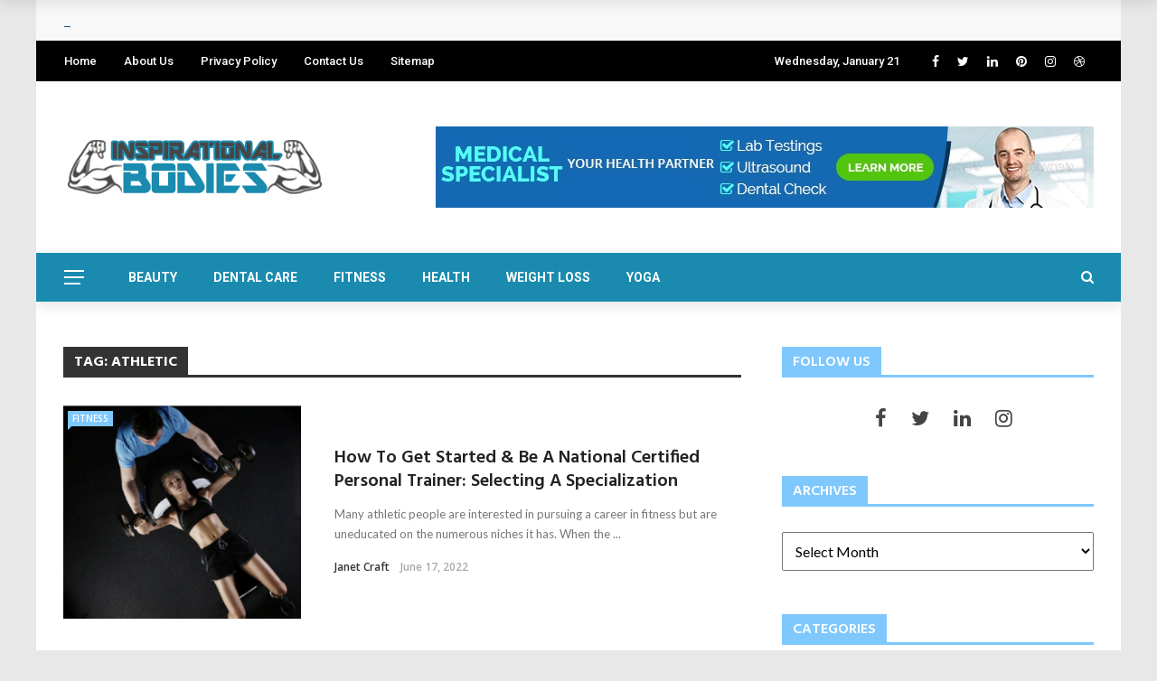

--- FILE ---
content_type: text/html; charset=UTF-8
request_url: https://www.inspirationalbodies.com/tag/athletic/
body_size: 16556
content:
<!DOCTYPE html>
<html lang="en-US">
<head>
	<meta name="google-site-verification" content="ITNygFJhfmvAYPTcBCFmjZd9n-YlmyvHGYO4SWoAW0M" />
	<meta charset="UTF-8" />
    
    <meta name="viewport" content="width=device-width, initial-scale=1"/>
    
    <link rel="profile" href="https://gmpg.org/xfn/11" />

	<script>var ajaxurl = "https://www.inspirationalbodies.com/wp-admin/admin-ajax.php"</script><meta name='robots' content='index, follow, max-image-preview:large, max-snippet:-1, max-video-preview:-1' />
	<style>img:is([sizes="auto" i], [sizes^="auto," i]) { contain-intrinsic-size: 3000px 1500px }</style>
	
	<!-- This site is optimized with the Yoast SEO plugin v26.8 - https://yoast.com/product/yoast-seo-wordpress/ -->
	<title>athletic Archives - Inspirational Bodies</title>
	<link rel="canonical" href="https://www.inspirationalbodies.com/tag/athletic/" />
	<meta property="og:locale" content="en_US" />
	<meta property="og:type" content="article" />
	<meta property="og:title" content="athletic Archives - Inspirational Bodies" />
	<meta property="og:url" content="https://www.inspirationalbodies.com/tag/athletic/" />
	<meta property="og:site_name" content="Inspirational Bodies" />
	<meta name="twitter:card" content="summary_large_image" />
	<script type="application/ld+json" class="yoast-schema-graph">{"@context":"https://schema.org","@graph":[{"@type":"CollectionPage","@id":"https://www.inspirationalbodies.com/tag/athletic/","url":"https://www.inspirationalbodies.com/tag/athletic/","name":"athletic Archives - Inspirational Bodies","isPartOf":{"@id":"/#website"},"primaryImageOfPage":{"@id":"https://www.inspirationalbodies.com/tag/athletic/#primaryimage"},"image":{"@id":"https://www.inspirationalbodies.com/tag/athletic/#primaryimage"},"thumbnailUrl":"https://www.inspirationalbodies.com/wp-content/uploads/2022/06/How-To-Get-Started-Be-A-National-Certified-Personal-Trainer-Selecting-A-Specialization.png","breadcrumb":{"@id":"https://www.inspirationalbodies.com/tag/athletic/#breadcrumb"},"inLanguage":"en-US"},{"@type":"ImageObject","inLanguage":"en-US","@id":"https://www.inspirationalbodies.com/tag/athletic/#primaryimage","url":"https://www.inspirationalbodies.com/wp-content/uploads/2022/06/How-To-Get-Started-Be-A-National-Certified-Personal-Trainer-Selecting-A-Specialization.png","contentUrl":"https://www.inspirationalbodies.com/wp-content/uploads/2022/06/How-To-Get-Started-Be-A-National-Certified-Personal-Trainer-Selecting-A-Specialization.png","width":895,"height":595,"caption":"How To Get Started & Be A National Certified Personal Trainer Selecting A Specialization"},{"@type":"BreadcrumbList","@id":"https://www.inspirationalbodies.com/tag/athletic/#breadcrumb","itemListElement":[{"@type":"ListItem","position":1,"name":"Home","item":"https://www.inspirationalbodies.com/"},{"@type":"ListItem","position":2,"name":"athletic"}]},{"@type":"WebSite","@id":"/#website","url":"/","name":"Inspirational Bodies","description":"Health blog","potentialAction":[{"@type":"SearchAction","target":{"@type":"EntryPoint","urlTemplate":"/?s={search_term_string}"},"query-input":{"@type":"PropertyValueSpecification","valueRequired":true,"valueName":"search_term_string"}}],"inLanguage":"en-US"}]}</script>
	<!-- / Yoast SEO plugin. -->


<link rel='dns-prefetch' href='//fonts.googleapis.com' />
<link rel='preconnect' href='https://fonts.gstatic.com' crossorigin />
<link rel="alternate" type="application/rss+xml" title="Inspirational Bodies &raquo; Feed" href="https://www.inspirationalbodies.com/feed/" />
<link rel="alternate" type="application/rss+xml" title="Inspirational Bodies &raquo; Comments Feed" href="https://www.inspirationalbodies.com/comments/feed/" />
<link rel="alternate" type="application/rss+xml" title="Inspirational Bodies &raquo; athletic Tag Feed" href="https://www.inspirationalbodies.com/tag/athletic/feed/" />
<script type="text/javascript">
/* <![CDATA[ */
window._wpemojiSettings = {"baseUrl":"https:\/\/s.w.org\/images\/core\/emoji\/16.0.1\/72x72\/","ext":".png","svgUrl":"https:\/\/s.w.org\/images\/core\/emoji\/16.0.1\/svg\/","svgExt":".svg","source":{"concatemoji":"https:\/\/www.inspirationalbodies.com\/wp-includes\/js\/wp-emoji-release.min.js?ver=6.8.3"}};
/*! This file is auto-generated */
!function(s,n){var o,i,e;function c(e){try{var t={supportTests:e,timestamp:(new Date).valueOf()};sessionStorage.setItem(o,JSON.stringify(t))}catch(e){}}function p(e,t,n){e.clearRect(0,0,e.canvas.width,e.canvas.height),e.fillText(t,0,0);var t=new Uint32Array(e.getImageData(0,0,e.canvas.width,e.canvas.height).data),a=(e.clearRect(0,0,e.canvas.width,e.canvas.height),e.fillText(n,0,0),new Uint32Array(e.getImageData(0,0,e.canvas.width,e.canvas.height).data));return t.every(function(e,t){return e===a[t]})}function u(e,t){e.clearRect(0,0,e.canvas.width,e.canvas.height),e.fillText(t,0,0);for(var n=e.getImageData(16,16,1,1),a=0;a<n.data.length;a++)if(0!==n.data[a])return!1;return!0}function f(e,t,n,a){switch(t){case"flag":return n(e,"\ud83c\udff3\ufe0f\u200d\u26a7\ufe0f","\ud83c\udff3\ufe0f\u200b\u26a7\ufe0f")?!1:!n(e,"\ud83c\udde8\ud83c\uddf6","\ud83c\udde8\u200b\ud83c\uddf6")&&!n(e,"\ud83c\udff4\udb40\udc67\udb40\udc62\udb40\udc65\udb40\udc6e\udb40\udc67\udb40\udc7f","\ud83c\udff4\u200b\udb40\udc67\u200b\udb40\udc62\u200b\udb40\udc65\u200b\udb40\udc6e\u200b\udb40\udc67\u200b\udb40\udc7f");case"emoji":return!a(e,"\ud83e\udedf")}return!1}function g(e,t,n,a){var r="undefined"!=typeof WorkerGlobalScope&&self instanceof WorkerGlobalScope?new OffscreenCanvas(300,150):s.createElement("canvas"),o=r.getContext("2d",{willReadFrequently:!0}),i=(o.textBaseline="top",o.font="600 32px Arial",{});return e.forEach(function(e){i[e]=t(o,e,n,a)}),i}function t(e){var t=s.createElement("script");t.src=e,t.defer=!0,s.head.appendChild(t)}"undefined"!=typeof Promise&&(o="wpEmojiSettingsSupports",i=["flag","emoji"],n.supports={everything:!0,everythingExceptFlag:!0},e=new Promise(function(e){s.addEventListener("DOMContentLoaded",e,{once:!0})}),new Promise(function(t){var n=function(){try{var e=JSON.parse(sessionStorage.getItem(o));if("object"==typeof e&&"number"==typeof e.timestamp&&(new Date).valueOf()<e.timestamp+604800&&"object"==typeof e.supportTests)return e.supportTests}catch(e){}return null}();if(!n){if("undefined"!=typeof Worker&&"undefined"!=typeof OffscreenCanvas&&"undefined"!=typeof URL&&URL.createObjectURL&&"undefined"!=typeof Blob)try{var e="postMessage("+g.toString()+"("+[JSON.stringify(i),f.toString(),p.toString(),u.toString()].join(",")+"));",a=new Blob([e],{type:"text/javascript"}),r=new Worker(URL.createObjectURL(a),{name:"wpTestEmojiSupports"});return void(r.onmessage=function(e){c(n=e.data),r.terminate(),t(n)})}catch(e){}c(n=g(i,f,p,u))}t(n)}).then(function(e){for(var t in e)n.supports[t]=e[t],n.supports.everything=n.supports.everything&&n.supports[t],"flag"!==t&&(n.supports.everythingExceptFlag=n.supports.everythingExceptFlag&&n.supports[t]);n.supports.everythingExceptFlag=n.supports.everythingExceptFlag&&!n.supports.flag,n.DOMReady=!1,n.readyCallback=function(){n.DOMReady=!0}}).then(function(){return e}).then(function(){var e;n.supports.everything||(n.readyCallback(),(e=n.source||{}).concatemoji?t(e.concatemoji):e.wpemoji&&e.twemoji&&(t(e.twemoji),t(e.wpemoji)))}))}((window,document),window._wpemojiSettings);
/* ]]> */
</script>

<style id='wp-emoji-styles-inline-css' type='text/css'>

	img.wp-smiley, img.emoji {
		display: inline !important;
		border: none !important;
		box-shadow: none !important;
		height: 1em !important;
		width: 1em !important;
		margin: 0 0.07em !important;
		vertical-align: -0.1em !important;
		background: none !important;
		padding: 0 !important;
	}
</style>
<link rel='stylesheet' id='wp-block-library-css' href='https://www.inspirationalbodies.com/wp-includes/css/dist/block-library/style.min.css?ver=6.8.3' type='text/css' media='all' />
<style id='classic-theme-styles-inline-css' type='text/css'>
/*! This file is auto-generated */
.wp-block-button__link{color:#fff;background-color:#32373c;border-radius:9999px;box-shadow:none;text-decoration:none;padding:calc(.667em + 2px) calc(1.333em + 2px);font-size:1.125em}.wp-block-file__button{background:#32373c;color:#fff;text-decoration:none}
</style>
<style id='global-styles-inline-css' type='text/css'>
:root{--wp--preset--aspect-ratio--square: 1;--wp--preset--aspect-ratio--4-3: 4/3;--wp--preset--aspect-ratio--3-4: 3/4;--wp--preset--aspect-ratio--3-2: 3/2;--wp--preset--aspect-ratio--2-3: 2/3;--wp--preset--aspect-ratio--16-9: 16/9;--wp--preset--aspect-ratio--9-16: 9/16;--wp--preset--color--black: #000000;--wp--preset--color--cyan-bluish-gray: #abb8c3;--wp--preset--color--white: #ffffff;--wp--preset--color--pale-pink: #f78da7;--wp--preset--color--vivid-red: #cf2e2e;--wp--preset--color--luminous-vivid-orange: #ff6900;--wp--preset--color--luminous-vivid-amber: #fcb900;--wp--preset--color--light-green-cyan: #7bdcb5;--wp--preset--color--vivid-green-cyan: #00d084;--wp--preset--color--pale-cyan-blue: #8ed1fc;--wp--preset--color--vivid-cyan-blue: #0693e3;--wp--preset--color--vivid-purple: #9b51e0;--wp--preset--gradient--vivid-cyan-blue-to-vivid-purple: linear-gradient(135deg,rgba(6,147,227,1) 0%,rgb(155,81,224) 100%);--wp--preset--gradient--light-green-cyan-to-vivid-green-cyan: linear-gradient(135deg,rgb(122,220,180) 0%,rgb(0,208,130) 100%);--wp--preset--gradient--luminous-vivid-amber-to-luminous-vivid-orange: linear-gradient(135deg,rgba(252,185,0,1) 0%,rgba(255,105,0,1) 100%);--wp--preset--gradient--luminous-vivid-orange-to-vivid-red: linear-gradient(135deg,rgba(255,105,0,1) 0%,rgb(207,46,46) 100%);--wp--preset--gradient--very-light-gray-to-cyan-bluish-gray: linear-gradient(135deg,rgb(238,238,238) 0%,rgb(169,184,195) 100%);--wp--preset--gradient--cool-to-warm-spectrum: linear-gradient(135deg,rgb(74,234,220) 0%,rgb(151,120,209) 20%,rgb(207,42,186) 40%,rgb(238,44,130) 60%,rgb(251,105,98) 80%,rgb(254,248,76) 100%);--wp--preset--gradient--blush-light-purple: linear-gradient(135deg,rgb(255,206,236) 0%,rgb(152,150,240) 100%);--wp--preset--gradient--blush-bordeaux: linear-gradient(135deg,rgb(254,205,165) 0%,rgb(254,45,45) 50%,rgb(107,0,62) 100%);--wp--preset--gradient--luminous-dusk: linear-gradient(135deg,rgb(255,203,112) 0%,rgb(199,81,192) 50%,rgb(65,88,208) 100%);--wp--preset--gradient--pale-ocean: linear-gradient(135deg,rgb(255,245,203) 0%,rgb(182,227,212) 50%,rgb(51,167,181) 100%);--wp--preset--gradient--electric-grass: linear-gradient(135deg,rgb(202,248,128) 0%,rgb(113,206,126) 100%);--wp--preset--gradient--midnight: linear-gradient(135deg,rgb(2,3,129) 0%,rgb(40,116,252) 100%);--wp--preset--font-size--small: 13px;--wp--preset--font-size--medium: 20px;--wp--preset--font-size--large: 36px;--wp--preset--font-size--x-large: 42px;--wp--preset--spacing--20: 0.44rem;--wp--preset--spacing--30: 0.67rem;--wp--preset--spacing--40: 1rem;--wp--preset--spacing--50: 1.5rem;--wp--preset--spacing--60: 2.25rem;--wp--preset--spacing--70: 3.38rem;--wp--preset--spacing--80: 5.06rem;--wp--preset--shadow--natural: 6px 6px 9px rgba(0, 0, 0, 0.2);--wp--preset--shadow--deep: 12px 12px 50px rgba(0, 0, 0, 0.4);--wp--preset--shadow--sharp: 6px 6px 0px rgba(0, 0, 0, 0.2);--wp--preset--shadow--outlined: 6px 6px 0px -3px rgba(255, 255, 255, 1), 6px 6px rgba(0, 0, 0, 1);--wp--preset--shadow--crisp: 6px 6px 0px rgba(0, 0, 0, 1);}:where(.is-layout-flex){gap: 0.5em;}:where(.is-layout-grid){gap: 0.5em;}body .is-layout-flex{display: flex;}.is-layout-flex{flex-wrap: wrap;align-items: center;}.is-layout-flex > :is(*, div){margin: 0;}body .is-layout-grid{display: grid;}.is-layout-grid > :is(*, div){margin: 0;}:where(.wp-block-columns.is-layout-flex){gap: 2em;}:where(.wp-block-columns.is-layout-grid){gap: 2em;}:where(.wp-block-post-template.is-layout-flex){gap: 1.25em;}:where(.wp-block-post-template.is-layout-grid){gap: 1.25em;}.has-black-color{color: var(--wp--preset--color--black) !important;}.has-cyan-bluish-gray-color{color: var(--wp--preset--color--cyan-bluish-gray) !important;}.has-white-color{color: var(--wp--preset--color--white) !important;}.has-pale-pink-color{color: var(--wp--preset--color--pale-pink) !important;}.has-vivid-red-color{color: var(--wp--preset--color--vivid-red) !important;}.has-luminous-vivid-orange-color{color: var(--wp--preset--color--luminous-vivid-orange) !important;}.has-luminous-vivid-amber-color{color: var(--wp--preset--color--luminous-vivid-amber) !important;}.has-light-green-cyan-color{color: var(--wp--preset--color--light-green-cyan) !important;}.has-vivid-green-cyan-color{color: var(--wp--preset--color--vivid-green-cyan) !important;}.has-pale-cyan-blue-color{color: var(--wp--preset--color--pale-cyan-blue) !important;}.has-vivid-cyan-blue-color{color: var(--wp--preset--color--vivid-cyan-blue) !important;}.has-vivid-purple-color{color: var(--wp--preset--color--vivid-purple) !important;}.has-black-background-color{background-color: var(--wp--preset--color--black) !important;}.has-cyan-bluish-gray-background-color{background-color: var(--wp--preset--color--cyan-bluish-gray) !important;}.has-white-background-color{background-color: var(--wp--preset--color--white) !important;}.has-pale-pink-background-color{background-color: var(--wp--preset--color--pale-pink) !important;}.has-vivid-red-background-color{background-color: var(--wp--preset--color--vivid-red) !important;}.has-luminous-vivid-orange-background-color{background-color: var(--wp--preset--color--luminous-vivid-orange) !important;}.has-luminous-vivid-amber-background-color{background-color: var(--wp--preset--color--luminous-vivid-amber) !important;}.has-light-green-cyan-background-color{background-color: var(--wp--preset--color--light-green-cyan) !important;}.has-vivid-green-cyan-background-color{background-color: var(--wp--preset--color--vivid-green-cyan) !important;}.has-pale-cyan-blue-background-color{background-color: var(--wp--preset--color--pale-cyan-blue) !important;}.has-vivid-cyan-blue-background-color{background-color: var(--wp--preset--color--vivid-cyan-blue) !important;}.has-vivid-purple-background-color{background-color: var(--wp--preset--color--vivid-purple) !important;}.has-black-border-color{border-color: var(--wp--preset--color--black) !important;}.has-cyan-bluish-gray-border-color{border-color: var(--wp--preset--color--cyan-bluish-gray) !important;}.has-white-border-color{border-color: var(--wp--preset--color--white) !important;}.has-pale-pink-border-color{border-color: var(--wp--preset--color--pale-pink) !important;}.has-vivid-red-border-color{border-color: var(--wp--preset--color--vivid-red) !important;}.has-luminous-vivid-orange-border-color{border-color: var(--wp--preset--color--luminous-vivid-orange) !important;}.has-luminous-vivid-amber-border-color{border-color: var(--wp--preset--color--luminous-vivid-amber) !important;}.has-light-green-cyan-border-color{border-color: var(--wp--preset--color--light-green-cyan) !important;}.has-vivid-green-cyan-border-color{border-color: var(--wp--preset--color--vivid-green-cyan) !important;}.has-pale-cyan-blue-border-color{border-color: var(--wp--preset--color--pale-cyan-blue) !important;}.has-vivid-cyan-blue-border-color{border-color: var(--wp--preset--color--vivid-cyan-blue) !important;}.has-vivid-purple-border-color{border-color: var(--wp--preset--color--vivid-purple) !important;}.has-vivid-cyan-blue-to-vivid-purple-gradient-background{background: var(--wp--preset--gradient--vivid-cyan-blue-to-vivid-purple) !important;}.has-light-green-cyan-to-vivid-green-cyan-gradient-background{background: var(--wp--preset--gradient--light-green-cyan-to-vivid-green-cyan) !important;}.has-luminous-vivid-amber-to-luminous-vivid-orange-gradient-background{background: var(--wp--preset--gradient--luminous-vivid-amber-to-luminous-vivid-orange) !important;}.has-luminous-vivid-orange-to-vivid-red-gradient-background{background: var(--wp--preset--gradient--luminous-vivid-orange-to-vivid-red) !important;}.has-very-light-gray-to-cyan-bluish-gray-gradient-background{background: var(--wp--preset--gradient--very-light-gray-to-cyan-bluish-gray) !important;}.has-cool-to-warm-spectrum-gradient-background{background: var(--wp--preset--gradient--cool-to-warm-spectrum) !important;}.has-blush-light-purple-gradient-background{background: var(--wp--preset--gradient--blush-light-purple) !important;}.has-blush-bordeaux-gradient-background{background: var(--wp--preset--gradient--blush-bordeaux) !important;}.has-luminous-dusk-gradient-background{background: var(--wp--preset--gradient--luminous-dusk) !important;}.has-pale-ocean-gradient-background{background: var(--wp--preset--gradient--pale-ocean) !important;}.has-electric-grass-gradient-background{background: var(--wp--preset--gradient--electric-grass) !important;}.has-midnight-gradient-background{background: var(--wp--preset--gradient--midnight) !important;}.has-small-font-size{font-size: var(--wp--preset--font-size--small) !important;}.has-medium-font-size{font-size: var(--wp--preset--font-size--medium) !important;}.has-large-font-size{font-size: var(--wp--preset--font-size--large) !important;}.has-x-large-font-size{font-size: var(--wp--preset--font-size--x-large) !important;}
:where(.wp-block-post-template.is-layout-flex){gap: 1.25em;}:where(.wp-block-post-template.is-layout-grid){gap: 1.25em;}
:where(.wp-block-columns.is-layout-flex){gap: 2em;}:where(.wp-block-columns.is-layout-grid){gap: 2em;}
:root :where(.wp-block-pullquote){font-size: 1.5em;line-height: 1.6;}
</style>
<link rel='stylesheet' id='contact-form-7-css' href='https://www.inspirationalbodies.com/wp-content/plugins/contact-form-7/includes/css/styles.css?ver=6.1.4' type='text/css' media='all' />
<link rel='stylesheet' id='bkswcss-css' href='https://www.inspirationalbodies.com/wp-content/plugins/rubik-shortcode/css/shortcode.css?ver=6.8.3' type='text/css' media='all' />
<link rel='stylesheet' id='bootstrap-css' href='https://www.inspirationalbodies.com/wp-content/themes/rubik/framework/bootstrap/css/bootstrap.css?ver=6.8.3' type='text/css' media='all' />
<link rel='stylesheet' id='fa-css' href='https://www.inspirationalbodies.com/wp-content/themes/rubik/css/fonts/awesome-fonts/css/font-awesome.min.css?ver=6.8.3' type='text/css' media='all' />
<link rel='stylesheet' id='rubik-external-css' href='https://www.inspirationalbodies.com/wp-content/themes/rubik/css/external.css?ver=6.8.3' type='text/css' media='all' />
<link rel='stylesheet' id='rubik-style-css' href='https://www.inspirationalbodies.com/wp-content/themes/rubik/css/bkstyle.css?ver=6.8.3' type='text/css' media='all' />
<style id='rubik-style-inline-css' type='text/css'>
.bk-breadcrumbs-wrap{display: none;}::selection {color: #FFF; background: #7FC8FD;}::-webkit-selection {color: #FFF; background: #7FC8FD;}.content_out.small-post h4:hover,
            .bk-sub-posts .post-title a:hover,
            .bk-blog-content .meta-wrap .post-category, 
             .breadcrumbs .fa-home, .module-feature2 .meta-wrap .post-category, .module-tech-grid ul li .meta > div.post-category a, .module-pyramid-grid ul li .meta > div.post-category a,
             
             p > a, p > a:hover, .single-page .article-content a:hover, .single-page .article-content a:visited, .content_out.small-post .meta .post-category, .bk-sub-menu li > a:hover,
            #top-menu>ul>li > .sub-menu a:hover, .bk-dropdown-menu li > a:hover, .widget-twitter .fa-twitter,
            .widget-twitter ul.slides li .twitter-message a, .content_in .meta > div.post-category a,
            .row-type .meta-wrap .post-category, .article-content li a, .article-content p a,
            .s-post-header .meta > .post-category, .breadcrumbs .location,
            .s-post-nav .nav-title span, .error-number h4, .redirect-home, .module-breaking-carousel .flex-direction-nav .flex-next, .module-breaking-carousel:hover .flex-direction-nav .flex-prev,
            .bk-author-box .author-info .author-title:hover, .bk-author-box .author-info .bk-author-page-contact a:hover, .module-feature2 .meta .post-category, 
            .bk-blog-content .meta .post-category, .bk-forum-title:hover,
            .content_out .post-c-wrap .readmore a:hover, .module-blog ul li .readmore a:hover, .widget_latest_replies .details h4:hover,
            #pagination .page-numbers, .post-page-links a, .single-page .icon-play, #wp-calendar tbody td a, #wp-calendar tfoot #prev,
            .widget_comment .post-title:hover,
            .widget_latest_replies .details .comment-author, .widget_recent_topics .details .comment-author a,
             a.bk_u_login:hover, a.bk_u_logout:hover, .bk-back-login:hover, 
            .main-nav.bk-menu-light .bk-sub-menu li > a:hover, .main-nav.bk-menu-light .bk-sub-posts .post-title a:hover,
            .row-type h4:hover, .widget-social ul li a:hover, .module-large-blog .post-c-wrap h4:hover,
            .module-feature2 .content_out h4:hover, .module-classic-blog .bk-blog-content h4:hover, .content_out .meta > div.post-author a:hover,
            .s-post-header .meta > div.post-author a:hover, .s-post-header .post-category a, .module-title .bk-tabs.active a,
            .bk-tabs-dropdown:hover .bk-tabs-more, .header-5 .main-menu > ul > li.current-menu-item > a, .header-5 .main-menu > ul > li.current-menu-item > a:hover,
            .header-2 .main-menu > ul > li.current-menu-item > a, .header-2 .main-menu > ul > li.current-menu-item > a:hover,
            .nav-btn h3:hover, .title > a:hover, .module-grid-7 .grid7-col:first-child:hover .title,
            .widget a:hover, .ticker-content a:hover, .heading-related-posts h4:hover, .s-template-14 .heading-related-posts h4:hover,
            .s-template-16 .heading-related-posts h4:hover
            {color: #7FC8FD;}#top-menu>ul>li > .sub-menu, .bk-dropdown-menu, .s-post-nav .nav-title span,
            .s-post-nav .nav-title span, .bk-mega-menu, .bk-mega-column-menu, .search-loadding, #comment-submit:hover, .s-tags a:hover, input[type='submit']:hover,
            .ticker-controls li.jnt-prev:hover:before, .ticker-controls li.jnt-next:hover:after,
            #pagination .page-numbers, .post-page-links a, .post-page-links > span, .widget-twitter .flex-direction-nav li a:hover, .menu-location-title,
            .button:hover, .bk-lwa:hover > .bk-account-info, .bk-back-login:hover,
            .page-nav .current, .widget_tag_cloud .tagcloud a:hover
            {border-color: #7FC8FD;}.sidebar_header_24 .sidebar-wrap .widget-title
            {border-color: #333333;}.sidebar_header_25 .sidebar-wrap .widget-title h3:after, .module_header_11 .module-title h2:after
            {border-left-color: #7fc8fd;}.footer_header_15 .footer .widget-title h3:after
            {border-left-color: #333;}.module_header_13 .module-title h2:before
            {border-color: #7FC8FD transparent transparent transparent;}.bk-preload-wrapper:after {border-top-color: #7FC8FD; border-bottom-color: #7FC8FD;}.s-tags a:hover, .s-post-nav .icon, #comment-submit:hover, .flex-direction-nav li a,
            .widget-twitter .flex-direction-nav li a:hover,.button:hover, .widget_most_commented .comments,
            .footer .widget-title h3, .post-c-wrap .readmore a:hover, .ticker-title span, .ticker-controls li.jnt-prev:hover:before, 
            .ticker-controls li.jnt-next:hover:after,
            .widget_tag_cloud .tagcloud a:hover, .footer .widget_tag_cloud .tagcloud a:hover, input[type='submit']:hover,
            
            .thumb, .module-fw-slider .flex-control-nav li a.flex-active, .module-breaking-carousel .content_out.small-post .meta:after,
            .footer .cm-flex .flex-control-paging li a.flex-active, .header-1 .main-nav .menu > li.current-menu-item, 
            .header-3 .main-nav .menu > li.current-menu-item,
            .module-feature2 .flex-direction-nav li a, 
            .bk-review-box .bk-overlay span, .bk-score-box, .share-total, #pagination .page-numbers.current, .post-page-links > span,
            .widget_display_stats dd strong, .widget_display_search .search-icon, .searchform-wrap .search-icon,
            #back-top, .module-square-grid .content_in_wrapper, .bk_tabs .ui-tabs-nav li.ui-tabs-active, #bk-gallery-carousel .bk-gallery-item:before,
            .page-nav .current, .bk-page-header.header-1 .main-menu > ul > li:hover > a:after, .bk-page-header.header-2 .main-menu > ul > li:hover > a:after,
            .module_header_13 .module-title h2, .bk-page-header.header-3 .main-menu > ul > li:hover > a:after, .loadmore span.ajaxtext,
            .heading-related-posts h4:hover:before, .s-template-14 .heading-related-posts h4:hover:before, .s-template-16 .heading-related-posts h4:hover:before
            {background-color: #7FC8FD;}.content_out .review-score, ::-webkit-scrollbar-thumb
            {background-color: rgba(127,200,253,0.9)}.footer .cm-flex .flex-control-paging li a
            {background-color: rgba(127,200,253,0.3)}.widget_most_commented .comments:after 
            {border-right-color: #7FC8FD;}.post-category a:after 
            {border-left-color: #7FC8FD;}body { background-position: left; background-repeat: repeat; background-attachment: fixed;}.header-inner {margin-top: 50px;}.header-inner {margin-bottom: 50px;}.footer {padding-top: 50px;}.footer .footer-lower {margin-top: 50px;}.sidebar-wrap .widget-title h3:before{border-color: #7FC8FD transparent transparent transparent;}.footer .widget-title h3:before{border-color: #333333 transparent transparent transparent;}.bkmodule-dark .content_in .bk-thumb-wrap {background-color: #000 !important;}.post-category a{
            background-color: #7FC8FD; 
            color:  #fff !important;
            padding: 1px 5px 2px 5px;
        }
</style>
<link rel='stylesheet' id='rubik-1200-css' href='https://www.inspirationalbodies.com/wp-content/themes/rubik/css/css_w/css_1200.css?ver=6.8.3' type='text/css' media='all' />
<link rel='stylesheet' id='rubik-responsive-css' href='https://www.inspirationalbodies.com/wp-content/themes/rubik/css/responsive.css?ver=6.8.3' type='text/css' media='all' />
<link rel="preload" as="style" href="https://fonts.googleapis.com/css?family=Roboto:100,300,400,500,700,900,100italic,300italic,400italic,500italic,700italic,900italic%7COpen%20Sans:300,400,500,600,700,800,300italic,400italic,500italic,600italic,700italic,800italic%7CHind:300,400,500,600,700%7CLato:100,300,400,700,900,100italic,300italic,400italic,700italic,900italic&#038;display=swap&#038;ver=1768221598" /><link rel="stylesheet" href="https://fonts.googleapis.com/css?family=Roboto:100,300,400,500,700,900,100italic,300italic,400italic,500italic,700italic,900italic%7COpen%20Sans:300,400,500,600,700,800,300italic,400italic,500italic,600italic,700italic,800italic%7CHind:300,400,500,600,700%7CLato:100,300,400,700,900,100italic,300italic,400italic,700italic,900italic&#038;display=swap&#038;ver=1768221598" media="print" onload="this.media='all'"><noscript><link rel="stylesheet" href="https://fonts.googleapis.com/css?family=Roboto:100,300,400,500,700,900,100italic,300italic,400italic,500italic,700italic,900italic%7COpen%20Sans:300,400,500,600,700,800,300italic,400italic,500italic,600italic,700italic,800italic%7CHind:300,400,500,600,700%7CLato:100,300,400,700,900,100italic,300italic,400italic,700italic,900italic&#038;display=swap&#038;ver=1768221598" /></noscript><script type="text/javascript" src="https://www.inspirationalbodies.com/wp-includes/js/jquery/jquery.min.js?ver=3.7.1" id="jquery-core-js"></script>
<script type="text/javascript" src="https://www.inspirationalbodies.com/wp-includes/js/jquery/jquery-migrate.min.js?ver=3.4.1" id="jquery-migrate-js"></script>
<link rel="https://api.w.org/" href="https://www.inspirationalbodies.com/wp-json/" /><link rel="alternate" title="JSON" type="application/json" href="https://www.inspirationalbodies.com/wp-json/wp/v2/tags/848" /><link rel="EditURI" type="application/rsd+xml" title="RSD" href="https://www.inspirationalbodies.com/xmlrpc.php?rsd" />
<meta name="generator" content="WordPress 6.8.3" />
<meta name="generator" content="Redux 4.5.10" /><link rel="icon" href="https://www.inspirationalbodies.com/wp-content/uploads/2019/09/cropped-Inspirationalbodiesfavicon-32x32.png" sizes="32x32" />
<link rel="icon" href="https://www.inspirationalbodies.com/wp-content/uploads/2019/09/cropped-Inspirationalbodiesfavicon-192x192.png" sizes="192x192" />
<link rel="apple-touch-icon" href="https://www.inspirationalbodies.com/wp-content/uploads/2019/09/cropped-Inspirationalbodiesfavicon-180x180.png" />
<meta name="msapplication-TileImage" content="https://www.inspirationalbodies.com/wp-content/uploads/2019/09/cropped-Inspirationalbodiesfavicon-270x270.png" />
<style id="rubik_option-dynamic-css" title="dynamic-css" class="redux-options-output">body{background-color:#e8e8e8;}.header-wrap{background-color:#fff;}.top-bar, .top-bar .rubik-ajax-search-bg{background-color:#000;}#top-menu>ul>li>a, .rubik_data_time, .bk-page-header .top-bar .ajax-form-search i{color:#FFFFFF;}.main-nav .rubik-ajax-search-bg, .header-12 .main-nav{background-color:#1a8baf;}.main-nav .main-menu > ul > li > a, .ajax-form-search i, .ajax-form input, .header-3 .header-wrap .logo{color:#FFFFFF;}.main-nav .main-menu > ul > li:hover > a, .main-nav .main-menu>ul>li.current-menu-item>a{color:#FFFFFF;}#main-canvas-menu .rubik-canvas-background-img{background-repeat:no-repeat;background-position:center bottom;background-image:url('http://bk-ninja.com/rubik-health/wp-content/uploads/2018/06/p-2.jpg');background-size:cover;}#main-canvas-menu .rubik-canvas-menu li a, #main-canvas-menu .expand{font-family:Roboto;text-transform:uppercase;font-weight:500;color:#ffffff;font-size:14px;}.canvas-nav-btn, .header-12 .header-social .social-icon a{color:#FFFFFF;}.canvas-nav-btn:hover{color:#FFFFFF;}.footer{background-repeat:no-repeat;background-attachment:fixed;background-position:center bottom;background-image:url('http://bk-ninja.com/rubik-health/wp-content/uploads/2018/06/p-2.jpg');background-size:cover;}.footer:before{background-color:#000;}#footer-menu{font-family:"Open Sans";text-align:center;text-transform:uppercase;font-weight:600;color:#ffffff;font-size:14px;}.footer-social ul li{color:#ffffff;font-size:16px;}.footer-social ul li:hover{background-color:#7fc8fd;}.footer .footer-lower{background-color:#000;}.footer-lower-left .bk-copyright, .footer-lower-right #footer-menu-lower, .footer-lower-right ul li.social-icon{font-family:Hind;text-transform:capitalize;font-weight:500;color:#ffffff;font-size:13px;}body{font-size:16px;}#top-menu>ul>li, #top-menu>ul>li .sub-menu li, .rubik_data_time{font-family:Roboto;font-weight:500;font-style:normal;}.main-nav .main-menu .menu > li, .main-nav .main-menu .menu > li > a, .mega-title h3, .header .logo.logo-text h1,
                            .comment-box .comment-author-name, .today-date{font-family:Roboto;text-transform:uppercase;font-weight:700;font-style:normal;}.main-nav .main-menu .menu > li > a, .bk-sub-menu>li>a, .bk-sub-sub-menu>li>a{font-size:14px;}.meta, .post-category, .widget_comment .cm-header div, .module-feature2 .post-author, .comment-box .comment-time, .share-box ul li .share-item__value,.share-box .bk-share .share-item__valuem, .share-total, .loadmore span.ajaxtext,
                            .post-c-wrap .readmore a, .breadcrumbs, .s-post-nav .nav-title span, .product_meta .post-tags-title,
                            .button, .bk-search-content .nothing-respond{font-family:"Open Sans";font-weight:600;font-style:normal;}h1, h2, h3, h4, h5, .ticker-title, .bk-copyright, .rubik-widget-categories li,
                            .widget-social-counter .counter, .widget-social-counter ul li .data .subscribe, .related-box .related-box-tabs a,
                            .bk_tabs  .ui-tabs-nav li, .bk-tabs-more, .bkteamsc .team-member .member-name, .buttonsc, .bk-forum-title, .bk-sub-posts .post-title, 
                            .module-title .bk-tabs, .widget_recent_entries > ul li, .widget_archive > ul li, .widget_categories > ul li, .widget_meta > ul li, .widget_pages > ul li, .widget_recent_comments > ul li, .widget_nav_menu > div > ul li,
                            .bk-module-pagination .pagination-btn, .bk-widget-pagination .widget-pagination-btn, .bk-related-pagination .related-pagination-btn, .bk-megamenu-pagination .megamenu-pagination-btn {font-family:Hind;font-weight:600;font-style:normal;}body, textarea, input, p, 
                            .entry-excerpt, .comment-text, .comment-author, .article-content,
                            .comments-area, .tag-list, .bk-mega-menu .bk-sub-posts .feature-post .menu-post-item .post-date, .comments-area small{font-family:Lato;font-weight:400;font-style:normal;}blockquote{font-family:"Open Sans";text-transform:inherit;line-height:35px;font-weight:700;font-style:italic;color:#fff;font-size:22px;}blockquote{background-color:#4DB2EC;}.error-404-page-posts-wrap .module-square-grid .content_in .post-c-wrap .title{text-transform:inherit;font-weight:700;font-style:normal;font-size:16px;}.s-post-header h1{text-transform:inherit;font-size:32px;}.single-page .main .article-content{font-family:"Open Sans";text-transform:inherit;line-height:27px;font-weight:400;font-style:normal;color:#111;font-size:16px;}.single-page .article-content p, .single-page blockquote{margin-bottom:25px;}.s-static-post-nav .nav-title h3, .s-post-nav .nav-title h3{text-transform:inherit;font-size:17px;}.related-box .post-c-wrap h4{text-transform:inherit;font-size:16px;}.module-title, .page-title-wrapper{margin-bottom:30px;}.module-title h2, .page-title h2{font-weight:700;font-size:16px;}.sidebar-wrap .widget-title{margin-bottom:28px;}.sidebar_header_5 .sidebar-wrap .widget-title h3, .sidebar_header_5 .sidebar-wrap .widget-title:before,
                                               .sidebar_header_6 .sidebar-wrap .widget-title h3, .sidebar_header_6 .sidebar-wrap .widget-title:before,
                                               .sidebar_header_7 .sidebar-wrap .widget-title h3, .sidebar_header_7 .sidebar-wrap .widget-title:before,
                                               .sidebar_header_8 .sidebar-wrap .widget-title h3, .sidebar_header_8 .sidebar-wrap .widget-title:before,
                                               .sidebar_header_9 .sidebar-wrap .widget-title:before,
                                               .sidebar_header_10 .sidebar-wrap .widget-title:before,
                                               .sidebar_header_11 .sidebar-wrap .widget-title:before,
                                               .sidebar_header_12 .sidebar-wrap .widget-title:before,
                                               .sidebar_header_13 .sidebar-wrap .widget-title:before,
                                               .sidebar_header_14 .sidebar-wrap .widget-title:before,
                                               .sidebar_header_15 .sidebar-wrap .widget-title:before,
                                               .sidebar_header_16 .sidebar-wrap .widget-title:before,
                                               .sidebar_header_17 .sidebar-wrap .widget-title:before,
                                               .sidebar_header_18 .sidebar-wrap .widget-title:before,
                                               .sidebar_header_21 .sidebar-wrap .widget-title:before,
                                               .sidebar_header_22 .sidebar-wrap .widget-title h3:before,
                                               .sidebar_header_23 .sidebar-wrap .widget-title h3:before, .sidebar_header_23 .sidebar-wrap .widget-title h3:after,
                                               .sidebar_header_25 .sidebar-wrap .widget-title h3, .sidebar_header_25 .sidebar-wrap .widget-title:before,
                                               .sidebar_header_26 .sidebar-wrap .widget-title:before,
                                               .sidebar_header_27 .sidebar-wrap .widget-title h3, .sidebar_header_27 .sidebar-wrap .widget-title:before,
                                               .sidebar_header_28 .sidebar-wrap .widget-title h3, .sidebar_header_28 .sidebar-wrap .widget-title:before{background-color:#7fc8fd;}.sidebar_header_1 .sidebar-wrap .widget-title,.sidebar_header_2 .sidebar-wrap .widget-title,.sidebar_header_3 .sidebar-wrap .widget-title,.sidebar_header_4 .sidebar-wrap .widget-title,.sidebar_header_5 .sidebar-wrap .widget-title,.sidebar_header_6 .sidebar-wrap .widget-title,.sidebar_header_7 .sidebar-wrap .widget-title,.sidebar_header_8 .sidebar-wrap .widget-title,.sidebar_header_25 .sidebar-wrap .widget-title,.sidebar_header_27 .sidebar-wrap .widget-title,.sidebar_header_28 .sidebar-wrap .widget-title{color:#FFFFFF;}.sidebar-wrap .widget-title h3{font-size:16px;}.footer .widget-title{margin-bottom:28px;}.footer_header_1 .footer .widget-title h3, .footer_header_2 .footer .widget-title h3,
                                                .footer_header_3 .footer .widget-title h3, .footer_header_4 .footer .widget-title h3,
                                                .footer_header_5 .footer .widget-title h3, .footer_header_6 .footer .widget-title h3,
                                                .footer_header_7 .footer .widget-title h3, .footer_header_8 .footer .widget-title h3,
                                                .footer_header_9 .footer .widget-title h3, .footer_header_10 .footer .widget-title h3,
                                                .footer_header_11 .footer .widget-title h3, .footer_header_12 .footer .widget-title h3,
                                                .footer_header_13 .footer .widget-title h3, .footer_header_14 .footer .widget-title h3,
                                                .footer_header_15 .footer .widget-title h3, .footer_header_16 .footer .widget-title h3,
                                                .footer_header_17 .footer .widget-title h3, .footer_header_18 .footer .widget-title h3{color:#7FC8FD;}.footer .widget-title h3{font-size:16px;}</style></head>
<body class="archive tag tag-athletic tag-848 wp-theme-rubik module_header_1 sidebar_header_5 footer_header_11">
        <div id="page-wrap" class="boxed-layout">
         
    <div id="main-canvas-menu" class="dark">
    <div class="canvas-panel-wrap block">
        <div class="rubik-offcanvas-top">
            <div id="canvas-inner-header">
                <div class="bk-offcanvas__title">
            		<h2 class="site-logo">
                        <a href="https://www.inspirationalbodies.com">
            				<!-- logo open -->
                                                            <img src="http://www.inspirationalbodies.com/wp-content/uploads/2019/09/InspirationalBodies.png" alt="Logo"/>
                			<!-- logo close -->
                                        			</a>
                    </h2>
            	</div>
                <a class="canvas-menu-close" href="#" title="Close">&#10005;</a>
            </div>
            <div class="rubik-canvas-menu">
                                <div id="canvas-menu" class="menu-menu-bar-container"><ul id="menu-menu-bar" class="menu"><li id="menu-item-2617" class="menu-item menu-item-type-taxonomy menu-item-object-category menu-item-2617 menu-category-365"><a href="https://www.inspirationalbodies.com/category/beauty/">Beauty</a></li>
<li id="menu-item-118" class="menu-item menu-item-type-taxonomy menu-item-object-category menu-item-118 menu-category-62"><a href="https://www.inspirationalbodies.com/category/dental-care/">Dental Care</a></li>
<li id="menu-item-117" class="menu-item menu-item-type-taxonomy menu-item-object-category menu-item-117 menu-category-43"><a href="https://www.inspirationalbodies.com/category/fitness/">Fitness</a></li>
<li id="menu-item-115" class="menu-item menu-item-type-taxonomy menu-item-object-category menu-item-115 menu-category-2"><a href="https://www.inspirationalbodies.com/category/health/">Health</a></li>
<li id="menu-item-116" class="menu-item menu-item-type-taxonomy menu-item-object-category menu-item-116 menu-category-22"><a href="https://www.inspirationalbodies.com/category/weight-loss/">Weight Loss</a></li>
<li id="menu-item-119" class="menu-item menu-item-type-taxonomy menu-item-object-category menu-item-119 menu-category-76"><a href="https://www.inspirationalbodies.com/category/yoga/">Yoga</a></li>
</ul></div>                        </div>
        </div>
        <div class="rubik-offcanvas-bottom">
            	<div class="header-social">
		<ul class="clearfix">
							<li class="social-icon fb"><a class="bk-tipper-bottom" data-title="Facebook" href="#" target="_blank"><i class="fa fa-facebook"></i></a></li>
						
							<li class="social-icon twitter"><a class="bk-tipper-bottom" data-title="Twitter" href="#" target="_blank"><i class="fa fa-twitter"></i></a></li>
						
						
							<li class="social-icon linkedin"><a class="bk-tipper-bottom" data-title="Linkedin" href="#" target="_blank"><i class="fa fa-linkedin"></i></a></li>
						
							<li class="social-icon pinterest"><a class="bk-tipper-bottom" data-title="Pinterest" href="#" target="_blank"><i class="fa fa-pinterest"></i></a></li>
						
							<li class="social-icon instagram"><a class="bk-tipper-bottom" data-title="Instagram" href="#" target="_blank"><i class="fa fa-instagram"></i></a></li>
						
							<li class="social-icon dribbble"><a class="bk-tipper-bottom" data-title="Dribbble" href="#" target="_blank"><i class="fa fa-dribbble"></i></a></li>
						
			      							
			                                    
                        
                                                                                        
                                						
		</ul>
	</div>

                          <div class="rubik-off-canvas-copyright">
                <p><a href="http://http://bk-ninja.com/rubik" title="Premium WordPress news &amp; magazine theme">Rubik</a> - © Copyright <a href="http://bk-ninja.com/rubik" title="Bkninja">BKNinja</a>. All Rights Reserved.</p>            </div>    
                    </div>
    </div>
    <div class="rubik-canvas-background-img"></div>
</div>    <div id="page-inner-wrap">
        <div class="page-cover canvas-menu-close"></div>
        <div class="bk-page-header header-1">            
            <div class="header-wrap">
                <!-- ticker open -->
                                            <div class="bk-ticker-module bk-white-bg">
                                            <div class="bkwrapper container">
                    <div class="bk-ticker-inner">
                        <ul id="ticker-69713b06d73a4" class="bk-ticker-wrapper">
                                                            <li class="news-item">
                                    <div class="bk-article-wrapper">
                                        <h4 class="title"><a class="term-2" href="https://www.inspirationalbodies.com/the-definitive-guide-where-to-buy-rad-140-in-the-uk/">The Definitive Guide: Where to Buy RAD-140 in the UK</a></h4>                                    </div>
                                </li>
                                                            <li class="news-item">
                                    <div class="bk-article-wrapper">
                                        <h4 class="title"><a class="term-2" href="https://www.inspirationalbodies.com/how-to-avoid-confusion-between-a-thyroid-doctor-and-an-ent-specialist-in-singapore/">How To Avoid Confusion Between a Thyroid Doctor and an ENT Specialist in Singapore</a></h4>                                    </div>
                                </li>
                                                            <li class="news-item">
                                    <div class="bk-article-wrapper">
                                        <h4 class="title"><a class="term-2" href="https://www.inspirationalbodies.com/the-science-of-confidence-how-small-wins-build-strength-over-time-shaped-by-lessons-from-joe-kiani-masimo-founder/">The Science of Confidence: How Small Wins Build Strength Over Time Shaped by lessons from Joe Kiani, Masimo founder   </a></h4>                                    </div>
                                </li>
                                                            <li class="news-item">
                                    <div class="bk-article-wrapper">
                                        <h4 class="title"><a class="term-2" href="https://www.inspirationalbodies.com/how-to-get-relief-without-pills-by-acupuncture-in-singapore/">How to Get Relief Without Pills by Acupuncture in Singapore</a></h4>                                    </div>
                                </li>
                                                            <li class="news-item">
                                    <div class="bk-article-wrapper">
                                        <h4 class="title"><a class="term-2" href="https://www.inspirationalbodies.com/how-a-medical-pedicure-improves-foot-comfort-and-energy/">How a Medical Pedicure Improves Foot Comfort and Energy</a></h4>                                    </div>
                                </li>
                                                    </ul>
                    </div>
                </div>                        
                                        </div><!--end ticker-module-->
                                        <!-- ticker close -->
                            <div class="top-bar">
                <div class="bkwrapper container">
                    <div class="top-nav clearfix">
                                                 
                            <div id="top-menu" class="menu-menu-1-container"><ul id="menu-menu-1" class="menu"><li id="menu-item-1842" class="menu-item menu-item-type-post_type menu-item-object-page menu-item-home menu-item-1842"><a href="https://www.inspirationalbodies.com/">Home</a></li>
<li id="menu-item-1870" class="menu-item menu-item-type-post_type menu-item-object-page menu-item-1870"><a href="https://www.inspirationalbodies.com/about-us/">About Us</a></li>
<li id="menu-item-136" class="menu-item menu-item-type-post_type menu-item-object-page menu-item-privacy-policy menu-item-136"><a rel="privacy-policy" href="https://www.inspirationalbodies.com/privacy-policy/">Privacy Policy</a></li>
<li id="menu-item-134" class="menu-item menu-item-type-post_type menu-item-object-page menu-item-134"><a href="https://www.inspirationalbodies.com/contact-us/">Contact Us</a></li>
<li id="menu-item-2763" class="menu-item menu-item-type-post_type menu-item-object-page menu-item-2763"><a href="https://www.inspirationalbodies.com/sitemap/">Sitemap</a></li>
</ul></div> 
                                                
                        	<div class="header-social">
		<ul class="clearfix">
							<li class="social-icon fb"><a class="bk-tipper-bottom" data-title="Facebook" href="#" target="_blank"><i class="fa fa-facebook"></i></a></li>
						
							<li class="social-icon twitter"><a class="bk-tipper-bottom" data-title="Twitter" href="#" target="_blank"><i class="fa fa-twitter"></i></a></li>
						
						
							<li class="social-icon linkedin"><a class="bk-tipper-bottom" data-title="Linkedin" href="#" target="_blank"><i class="fa fa-linkedin"></i></a></li>
						
							<li class="social-icon pinterest"><a class="bk-tipper-bottom" data-title="Pinterest" href="#" target="_blank"><i class="fa fa-pinterest"></i></a></li>
						
							<li class="social-icon instagram"><a class="bk-tipper-bottom" data-title="Instagram" href="#" target="_blank"><i class="fa fa-instagram"></i></a></li>
						
							<li class="social-icon dribbble"><a class="bk-tipper-bottom" data-title="Dribbble" href="#" target="_blank"><i class="fa fa-dribbble"></i></a></li>
						
			      							
			                                    
                        
                                                                                        
                                						
		</ul>
	</div>

                          
                                                <div class="rubik_data_time rubik-float-right">
                            Wednesday, January 21                        </div>
                                            </div><!--top-nav-->
                </div>
                </div><!--top-bar-->
                            <div class="header-logo-wrapper">
                    <div class="header container">
                        <div class="row">
                            <div class="col-md-12">
                    			<div class="header-inner ">
                        			                                    <!-- logo open -->
                                                                    			<div class="logo">
                                            <a href="https://www.inspirationalbodies.com">
                                                <img src="http://www.inspirationalbodies.com/wp-content/uploads/2019/09/InspirationalBodies.png" alt="Logo"/>
                                            </a>
                            			</div>
                            			<!-- logo close -->
                                                                                                                                                        <!-- header-banner open -->                             
                            			<div class="header-banner">
                                                                                        <a class="ads-banner-link" target="_blank" href="#">
                                				    <img class="ads-banner" src="http://inspirationalbodies.com/wp-content/uploads/2019/09/inspirationalbodies.jpg" alt="Header Banner"/>
                                                </a>
                                             
                            			</div>                            
                            			<!-- header-banner close -->
                                                                    </div>
                            </div>
                        </div>
                    </div>
                </div>   
                
                <!-- nav open -->
                        		<nav class="main-nav">
                    <div class="main-nav-inner bkwrapper container">
                        <div class="main-nav-container clearfix">
                            <div class="main-nav-wrap">
                                <div class="canvas-menu-wrap show-on-desktop left">
                                    <a class="canvas-nav-btn nav-open-btn bold"><span></span><span></span><span></span></a>  
                                                                        <!-- logo open -->
                                                                    			<div class="logo">
                                            <a href="https://www.inspirationalbodies.com">
                                                <img src="http://www.inspirationalbodies.com/wp-content/uploads/2019/09/InspirationalBodies.png" alt="Logo"/>
                                            </a>
                            			</div>
                            			<!-- logo close -->
                                                                                                            </div>
                                <div class="main-menu"><ul id="menu-menu-bar-1" class="menu"><li class="menu-item menu-item-type-taxonomy menu-item-object-category menu-item-2617 menu-category-365"><a href="https://www.inspirationalbodies.com/category/beauty/">Beauty</a></li>
<li class="menu-item menu-item-type-taxonomy menu-item-object-category menu-item-118 menu-category-62"><a href="https://www.inspirationalbodies.com/category/dental-care/">Dental Care</a></li>
<li class="menu-item menu-item-type-taxonomy menu-item-object-category menu-item-117 menu-category-43"><a href="https://www.inspirationalbodies.com/category/fitness/">Fitness</a></li>
<li class="menu-item menu-item-type-taxonomy menu-item-object-category menu-item-115 menu-category-2"><a href="https://www.inspirationalbodies.com/category/health/">Health</a></li>
<li class="menu-item menu-item-type-taxonomy menu-item-object-category menu-item-116 menu-category-22"><a href="https://www.inspirationalbodies.com/category/weight-loss/">Weight Loss</a></li>
<li class="menu-item menu-item-type-taxonomy menu-item-object-category menu-item-119 menu-category-76"><a href="https://www.inspirationalbodies.com/category/yoga/">Yoga</a></li>
</ul></div>                            </div>
                            <div class="ajax-search-wrap placeholder-white"><div class="ajax-form-search ajax-search-icon "><i class="fa fa-search"></i><i class="fa fa-times"></i></div><form class="ajax-form" method="get" action="https://www.inspirationalbodies.com/"><fieldset><input type="text" class="field search-form-text" name="s" autocomplete="off" value="" placeholder="Search and hit enter.."></fieldset></form> <div class="ajax-search-result"></div></div> 
                        </div>    
                    </div><!-- main-nav-inner -->    
                    <div class="rubik-ajax-search-bg"></div>   
        		</nav>
                                <!-- nav close -->
    		</div>
             
<div class="rubik-sticky-header header-wrap">
    <nav class="main-nav">
        <div class="main-nav-inner">
            <div class="main-nav-container clearfix">
                <div class="main-nav-wrap">
                    <div class="canvas-menu-wrap show-on-desktop">
                        <a class="canvas-nav-btn nav-open-btn bold"><span></span><span></span><span></span></a>                    </div>
                    
                    <div class="header-logo-wrapper">
                        
                        <!-- logo open -->
                                    			<div class="logo">
                            <a href="https://www.inspirationalbodies.com">
                                <img src="http://www.inspirationalbodies.com/wp-content/uploads/2019/09/InspirationalBodies.png" alt="Logo"/>
                            </a>
            			</div>
            			<!-- logo close -->
                          
                    </div>  
                    
                    <div class="main-menu"><ul id="menu-menu-bar-2" class="menu"><li class="menu-item menu-item-type-taxonomy menu-item-object-category menu-item-2617 menu-category-365"><a href="https://www.inspirationalbodies.com/category/beauty/">Beauty</a></li>
<li class="menu-item menu-item-type-taxonomy menu-item-object-category menu-item-118 menu-category-62"><a href="https://www.inspirationalbodies.com/category/dental-care/">Dental Care</a></li>
<li class="menu-item menu-item-type-taxonomy menu-item-object-category menu-item-117 menu-category-43"><a href="https://www.inspirationalbodies.com/category/fitness/">Fitness</a></li>
<li class="menu-item menu-item-type-taxonomy menu-item-object-category menu-item-115 menu-category-2"><a href="https://www.inspirationalbodies.com/category/health/">Health</a></li>
<li class="menu-item menu-item-type-taxonomy menu-item-object-category menu-item-116 menu-category-22"><a href="https://www.inspirationalbodies.com/category/weight-loss/">Weight Loss</a></li>
<li class="menu-item menu-item-type-taxonomy menu-item-object-category menu-item-119 menu-category-76"><a href="https://www.inspirationalbodies.com/category/yoga/">Yoga</a></li>
</ul></div>                </div>
                <div class="ajax-search-wrap placeholder-white"><div class="ajax-form-search ajax-search-icon "><i class="fa fa-search"></i><i class="fa fa-times"></i></div><form class="ajax-form" method="get" action="https://www.inspirationalbodies.com/"><fieldset><input type="text" class="field search-form-text" name="s" autocomplete="off" value="" placeholder="Search and hit enter.."></fieldset></form> <div class="ajax-search-result"></div></div> 
            </div>    
        </div><!-- main-nav-inner -->       
        <div class="rubik-ajax-search-bg"></div>   
	</nav>
</div>        </div>       
                 
            <div class="bk-breadcrumbs-container">
            <div class="bk-breadcrumbs-wrap bkwrapper container"><div class="breadcrumbs"><i class="fa fa-home"></i><span itemscope itemtype="http://data-vocabulary.org/Breadcrumb"><a itemprop="url" href="https://www.inspirationalbodies.com//"><span itemprop="title">Home</span></a></span><span class="delim">&rsaquo;</span><span class="current">Posts Tagged &quot;athletic&quot;</span></div></div>            </div>
                
        <!-- backtop open -->
		            <div id="back-top"><i class="fa fa-long-arrow-up"></i></div>
        		<!-- backtop close -->        <div class="rubik-page-content-wrapper clearfix ">    <div id="body-wrapper" class="wp-page bk-cat-arc-page-848">
    <div class="bkwrapper container  ">		
        <div class="row bksection">			
            <div class="bk-archive-content bk-cat-arc-content bkpage-content col-md-8 has-sb">
                <div class="row">
                    <div id="main-content" class="clear-fix" role="main">
                		
                        <div class="page-title-wrapper col-md-12">
                    		<div class="module-title">
                        		<h2 class="heading">
                                                                        Tag: <span>athletic</span>                                </h2>
                            </div>
                            
                            <div class="sub-title"><p></p></div>
                        </div>
                                                <div class="bkmodule"><div class="content-wrap module-classic-blog module-blog"><ul class="bk-blog-content clearfix"><li class="item col-md-12"><div class="content_out clearfix ">                        <div class="bk-mask">
                <div class="post-category"><a class="term-43" href="https://www.inspirationalbodies.com/category/fitness/">Fitness</a></div>                <div class="thumb hide-thumb term-43"><a href="https://www.inspirationalbodies.com/how-to-get-started-be-a-national-certified-personal-trainer-selecting-a-specialization/"><img width="310" height="280" src="https://www.inspirationalbodies.com/wp-content/uploads/2022/06/How-To-Get-Started-Be-A-National-Certified-Personal-Trainer-Selecting-A-Specialization-310x280.png" class="attachment-rubik-310-280 size-rubik-310-280 wp-post-image" alt=": A woman lifting weights in the gym" decoding="async" fetchpriority="high" /></a> <!-- close a tag --></div> <!-- close thumb -->            </div>
                        <div class="post-c-wrap">
                <div class="inner">
                    <div class="inner-cell">
                        <div class="post-c-inner">
                            <h4 class="title"><a class="term-43" href="https://www.inspirationalbodies.com/how-to-get-started-be-a-national-certified-personal-trainer-selecting-a-specialization/">How To Get Started &#038; Be A National Certified Personal Trainer: Selecting A Specialization</a></h4>                            <div class="excerpt">Many athletic people are interested in pursuing a career in fitness but are uneducated on the numerous niches it has. When the ...</div>                            <div class="meta-wrap">
                                <div class="meta"><div class="post-author"><a href="https://www.inspirationalbodies.com/author/janet-craft/">Janet Craft</a></div><div class="post-date">June 17, 2022</div></div>                                                            </div>
                        </div>
                    </div>
                </div>
            </div>
            </div></li></ul></div><div class="rubik_pagination col-md-12"></div></div>            
    	            </div> <!-- end #main -->
                </div>
            </div> <!-- end #bk-content -->
                                <div class="sidebar col-md-4">
                        <div class="sidebar-wrap stick" id="bk-archive-sidebar">
                                <div id="rubik_social_widget-2" class="widget widget-social">            <div class="widget-title-wrap">
                <div class="bk-header"><div class="widget-title hide"><h3>Follow us</h3></div></div>            </div>
                    <div class="social-wrapper">
    			<ul class="clearfix">
											<li class="social-icon fb"><a href="#" target="_blank"><i class="fa fa-facebook"></i></a></li>
										
											<li class="social-icon twitter"><a href="#" target="_blank"><i class="fa fa-twitter"></i></a></li>
										
										
											<li class="social-icon linkedin"><a href="#" target="_blank"><i class="fa fa-linkedin"></i></a></li>
										
										
											<li class="social-icon instagram"><a href="#" target="_blank"><i class="fa fa-instagram"></i></a></li>
										
										
					      							
					                                    
                                        
                                        
                                        						
				</ul>
            </div>
		</div><div id="archives-5" class="widget widget_archive"><div class="bk-header"><div class="widget-title hide"><h3>Archives</h3></div></div>		<label class="screen-reader-text" for="archives-dropdown-5">Archives</label>
		<select id="archives-dropdown-5" name="archive-dropdown">
			
			<option value="">Select Month</option>
				<option value='https://www.inspirationalbodies.com/2026/01/'> January 2026 </option>
	<option value='https://www.inspirationalbodies.com/2025/12/'> December 2025 </option>
	<option value='https://www.inspirationalbodies.com/2025/11/'> November 2025 </option>
	<option value='https://www.inspirationalbodies.com/2025/10/'> October 2025 </option>
	<option value='https://www.inspirationalbodies.com/2025/09/'> September 2025 </option>
	<option value='https://www.inspirationalbodies.com/2025/08/'> August 2025 </option>
	<option value='https://www.inspirationalbodies.com/2025/07/'> July 2025 </option>
	<option value='https://www.inspirationalbodies.com/2025/06/'> June 2025 </option>
	<option value='https://www.inspirationalbodies.com/2025/05/'> May 2025 </option>
	<option value='https://www.inspirationalbodies.com/2025/04/'> April 2025 </option>
	<option value='https://www.inspirationalbodies.com/2025/03/'> March 2025 </option>
	<option value='https://www.inspirationalbodies.com/2025/02/'> February 2025 </option>
	<option value='https://www.inspirationalbodies.com/2025/01/'> January 2025 </option>
	<option value='https://www.inspirationalbodies.com/2024/12/'> December 2024 </option>
	<option value='https://www.inspirationalbodies.com/2024/11/'> November 2024 </option>
	<option value='https://www.inspirationalbodies.com/2024/10/'> October 2024 </option>
	<option value='https://www.inspirationalbodies.com/2024/09/'> September 2024 </option>
	<option value='https://www.inspirationalbodies.com/2024/08/'> August 2024 </option>
	<option value='https://www.inspirationalbodies.com/2024/07/'> July 2024 </option>
	<option value='https://www.inspirationalbodies.com/2024/06/'> June 2024 </option>
	<option value='https://www.inspirationalbodies.com/2024/05/'> May 2024 </option>
	<option value='https://www.inspirationalbodies.com/2024/04/'> April 2024 </option>
	<option value='https://www.inspirationalbodies.com/2024/03/'> March 2024 </option>
	<option value='https://www.inspirationalbodies.com/2024/02/'> February 2024 </option>
	<option value='https://www.inspirationalbodies.com/2024/01/'> January 2024 </option>
	<option value='https://www.inspirationalbodies.com/2023/12/'> December 2023 </option>
	<option value='https://www.inspirationalbodies.com/2023/11/'> November 2023 </option>
	<option value='https://www.inspirationalbodies.com/2023/10/'> October 2023 </option>
	<option value='https://www.inspirationalbodies.com/2023/09/'> September 2023 </option>
	<option value='https://www.inspirationalbodies.com/2023/08/'> August 2023 </option>
	<option value='https://www.inspirationalbodies.com/2023/07/'> July 2023 </option>
	<option value='https://www.inspirationalbodies.com/2023/06/'> June 2023 </option>
	<option value='https://www.inspirationalbodies.com/2023/05/'> May 2023 </option>
	<option value='https://www.inspirationalbodies.com/2023/04/'> April 2023 </option>
	<option value='https://www.inspirationalbodies.com/2023/03/'> March 2023 </option>
	<option value='https://www.inspirationalbodies.com/2023/02/'> February 2023 </option>
	<option value='https://www.inspirationalbodies.com/2023/01/'> January 2023 </option>
	<option value='https://www.inspirationalbodies.com/2022/12/'> December 2022 </option>
	<option value='https://www.inspirationalbodies.com/2022/11/'> November 2022 </option>
	<option value='https://www.inspirationalbodies.com/2022/10/'> October 2022 </option>
	<option value='https://www.inspirationalbodies.com/2022/09/'> September 2022 </option>
	<option value='https://www.inspirationalbodies.com/2022/08/'> August 2022 </option>
	<option value='https://www.inspirationalbodies.com/2022/07/'> July 2022 </option>
	<option value='https://www.inspirationalbodies.com/2022/06/'> June 2022 </option>
	<option value='https://www.inspirationalbodies.com/2022/05/'> May 2022 </option>
	<option value='https://www.inspirationalbodies.com/2022/04/'> April 2022 </option>
	<option value='https://www.inspirationalbodies.com/2022/03/'> March 2022 </option>
	<option value='https://www.inspirationalbodies.com/2022/02/'> February 2022 </option>
	<option value='https://www.inspirationalbodies.com/2022/01/'> January 2022 </option>
	<option value='https://www.inspirationalbodies.com/2021/11/'> November 2021 </option>
	<option value='https://www.inspirationalbodies.com/2021/09/'> September 2021 </option>
	<option value='https://www.inspirationalbodies.com/2021/08/'> August 2021 </option>
	<option value='https://www.inspirationalbodies.com/2021/07/'> July 2021 </option>
	<option value='https://www.inspirationalbodies.com/2021/06/'> June 2021 </option>
	<option value='https://www.inspirationalbodies.com/2021/05/'> May 2021 </option>
	<option value='https://www.inspirationalbodies.com/2021/04/'> April 2021 </option>
	<option value='https://www.inspirationalbodies.com/2021/03/'> March 2021 </option>
	<option value='https://www.inspirationalbodies.com/2021/02/'> February 2021 </option>
	<option value='https://www.inspirationalbodies.com/2021/01/'> January 2021 </option>
	<option value='https://www.inspirationalbodies.com/2020/12/'> December 2020 </option>
	<option value='https://www.inspirationalbodies.com/2020/11/'> November 2020 </option>
	<option value='https://www.inspirationalbodies.com/2020/10/'> October 2020 </option>
	<option value='https://www.inspirationalbodies.com/2020/09/'> September 2020 </option>
	<option value='https://www.inspirationalbodies.com/2020/08/'> August 2020 </option>
	<option value='https://www.inspirationalbodies.com/2020/07/'> July 2020 </option>
	<option value='https://www.inspirationalbodies.com/2020/06/'> June 2020 </option>
	<option value='https://www.inspirationalbodies.com/2020/05/'> May 2020 </option>
	<option value='https://www.inspirationalbodies.com/2020/04/'> April 2020 </option>
	<option value='https://www.inspirationalbodies.com/2020/03/'> March 2020 </option>
	<option value='https://www.inspirationalbodies.com/2020/02/'> February 2020 </option>
	<option value='https://www.inspirationalbodies.com/2020/01/'> January 2020 </option>
	<option value='https://www.inspirationalbodies.com/2019/12/'> December 2019 </option>
	<option value='https://www.inspirationalbodies.com/2019/11/'> November 2019 </option>
	<option value='https://www.inspirationalbodies.com/2019/10/'> October 2019 </option>
	<option value='https://www.inspirationalbodies.com/2019/09/'> September 2019 </option>
	<option value='https://www.inspirationalbodies.com/2019/08/'> August 2019 </option>
	<option value='https://www.inspirationalbodies.com/2019/07/'> July 2019 </option>
	<option value='https://www.inspirationalbodies.com/2019/06/'> June 2019 </option>
	<option value='https://www.inspirationalbodies.com/2019/05/'> May 2019 </option>
	<option value='https://www.inspirationalbodies.com/2019/04/'> April 2019 </option>
	<option value='https://www.inspirationalbodies.com/2019/03/'> March 2019 </option>
	<option value='https://www.inspirationalbodies.com/2019/02/'> February 2019 </option>
	<option value='https://www.inspirationalbodies.com/2019/01/'> January 2019 </option>
	<option value='https://www.inspirationalbodies.com/2018/12/'> December 2018 </option>
	<option value='https://www.inspirationalbodies.com/2018/11/'> November 2018 </option>
	<option value='https://www.inspirationalbodies.com/2018/10/'> October 2018 </option>
	<option value='https://www.inspirationalbodies.com/2018/09/'> September 2018 </option>
	<option value='https://www.inspirationalbodies.com/2018/07/'> July 2018 </option>
	<option value='https://www.inspirationalbodies.com/2018/06/'> June 2018 </option>

		</select>

			<script type="text/javascript">
/* <![CDATA[ */

(function() {
	var dropdown = document.getElementById( "archives-dropdown-5" );
	function onSelectChange() {
		if ( dropdown.options[ dropdown.selectedIndex ].value !== '' ) {
			document.location.href = this.options[ this.selectedIndex ].value;
		}
	}
	dropdown.onchange = onSelectChange;
})();

/* ]]> */
</script>
</div><div id="bk_widget_categories-1" class="widget mnmd-widget">            <div class="widget-title-wrap">
                <div class="bk-header"><div class="widget-title hide"><h3>Categories</h3></div></div>            </div>
                
                <div class="rubik-widget-categories rubik-widget widget">
            <ul class="list-unstyled">
                                    <li>
                        <a href="https://www.inspirationalbodies.com/category/featured/">
                            <span class="rubik-cat-name">Featured</span>
                                                    </a>
                    </li>
                                    <li>
                        <a href="https://www.inspirationalbodies.com/category/vape/">
                            <span class="rubik-cat-name">Vape</span>
                                                    </a>
                    </li>
                                    <li>
                        <a href="https://www.inspirationalbodies.com/category/yoga/">
                            <span class="rubik-cat-name">Yoga</span>
                                                    </a>
                    </li>
                                    <li>
                        <a href="https://www.inspirationalbodies.com/category/cbd/">
                            <span class="rubik-cat-name">CBD</span>
                                                    </a>
                    </li>
                                    <li>
                        <a href="https://www.inspirationalbodies.com/category/weight-loss/">
                            <span class="rubik-cat-name">Weight Loss</span>
                                                    </a>
                    </li>
                                    <li>
                        <a href="https://www.inspirationalbodies.com/category/skin-care/">
                            <span class="rubik-cat-name">Skin Care</span>
                                                    </a>
                    </li>
                            </ul>
        </div>
        </div><div id="bk_index_posts-2" class="widget widget_latest_posts widget_index_posts"><div class="widget_latest_posts_2">            <div class="widget-title-wrap">
                <div class="bk-header"><div class="widget-title hide"><h3>Popular Posts</h3></div></div>            </div>
                 	
				        <div id="index_2-69713b06de7d1" class="bk-widget-wrap">
            <ul class="list post-list bk-widget-content"><li class="large-post row-type content_out ">                        <div class="bk-mask">
                <div class="post-category"><a class="term-2" href="https://www.inspirationalbodies.com/category/health/">Health</a></div>                <div class="thumb hide-thumb term-2"><a href="https://www.inspirationalbodies.com/is-it-better-to-wax-or-laser-hair-removal/"><img width="360" height="240" src="https://www.inspirationalbodies.com/wp-content/uploads/2020/01/underarm-pain-360x240.jpg" class="attachment-rubik-360-240 size-rubik-360-240 wp-post-image" alt="" decoding="async" loading="lazy" srcset="https://www.inspirationalbodies.com/wp-content/uploads/2020/01/underarm-pain-360x240.jpg 360w, https://www.inspirationalbodies.com/wp-content/uploads/2020/01/underarm-pain-210x140.jpg 210w" sizes="auto, (max-width: 360px) 100vw, 360px" /><div class="rubik-post-icon-wrap"></div></a> <!-- close a tag --></div> <!-- close thumb -->            </div>
                        <div class="post-c-wrap">
                <h4 class="title"><a class="term-2" href="https://www.inspirationalbodies.com/is-it-better-to-wax-or-laser-hair-removal/">Is It Better To Wax Or Laser Hair Removal?</a></h4>                                                            <div class="meta-wrap">
                            <div class="meta"><div class="post-author"><a href="https://www.inspirationalbodies.com/author/admin/">admin</a></div><div class="post-date">January 10, 2020</div></div>                            <div class="meta"><div class="views"><i class="fa fa-eye"></i>70031</div><div class="comments"><i class="fa fa-comment-o"></i>0</div></div>                        </div>
                                                    <div class="excerpt">Among the different hair removal methods, laser hair removal and waxing have ...</div>                
            </div>     
            
            </li><li class="small-post content_out">                        <div class="post-c-wrap">
                                
                <h4 class="title"><a class="term-2" href="https://www.inspirationalbodies.com/why-choose-daniels-solutions-to-pharmaceutical-waste-disposal/">Why choose Daniels solutions to pharmaceutical waste disposal?</a></h4>                <div class="meta"><div class="post-category"><a class="term-2" href="https://www.inspirationalbodies.com/category/health/">Health</a></div><div class="post-date">March 8, 2020</div></div> 
            </div>
            </li><!-- End post --><li class="small-post content_out">                        <div class="post-c-wrap">
                                
                <h4 class="title"><a class="term-2" href="https://www.inspirationalbodies.com/a-shepherd-in-the-middle-east-tells-how-he-cured-himself-of-cancer/">A shepherd in the Middle East tells how he cured himself of cancer on the ...</a></h4>                <div class="meta"><div class="post-category"><a class="term-2" href="https://www.inspirationalbodies.com/category/health/">Health</a></div><div class="post-date">May 25, 2020</div></div> 
            </div>
            </li><!-- End post --><li class="small-post content_out">                        <div class="post-c-wrap">
                                
                <h4 class="title"><a class="term-2" href="https://www.inspirationalbodies.com/what-are-the-benefits-of-binaural-beats-meditation-to-your-health/">What Are The Benefits of Binaural Beats Meditation To Your Health?</a></h4>                <div class="meta"><div class="post-category"><a class="term-2" href="https://www.inspirationalbodies.com/category/health/">Health</a></div><div class="post-date">April 20, 2020</div></div> 
            </div>
            </li><!-- End post --></ul>        </div>          
		
    </div></div>  	
<!--</home sidebar widget>-->                        </div>
                    </div>
                        </div>
    </div>
</div>   
            
            <div class="footer bk-footer-light">
                                    <div class="container">
                          
                                				<div class="footer-social row">
        					<ul class="clearfix">
        						        							<li class="social-icon fb"><a href="#" target="_blank"><i class="fa fa-facebook"></i></a></li>
        						        						
        						        							<li class="social-icon twitter"><a href="#" target="_blank"><i class="fa fa-twitter"></i></a></li>
        						        						
        						        						
        						        							<li class="social-icon linkedin"><a href="#" target="_blank"><i class="fa fa-linkedin"></i></a></li>
        						        						
        						        							<li class="social-icon pinterest"><a href="#" target="_blank"><i class="fa fa-pinterest"></i></a></li>
        						        						
        						        							<li class="social-icon instagram"><a href="#" target="_blank"><i class="fa fa-instagram"></i></a></li>
        						        						
        						        							<li class="social-icon dribbble"><a href="#" target="_blank"><i class="fa fa-dribbble"></i></a></li>
        						        						
        						      							
        						                                    
                                                                
                                                                                                 
                                                                        
                                                    						
        					</ul>
        				</div>
                          
                    </div>
                  
                <div class="footer-content footer_1_3 bkwrapper clearfix container">
    <div class="row">
        <div class="footer-sidebar">
            <div id="bk_index_posts-4" class="widget widget_latest_posts widget_index_posts"><div class="widget_latest_posts_4">            <div class="widget-title-wrap">
                <div class="bk-header"><div class="widget-title hide"><h3>Editor&#8217;s Pick</h3></div></div>            </div>
                 	
				        <div id="index_4-69713b06e690d" class="bk-widget-wrap">
            <ul class="row list post-list bk-widget-content"><li class="item large-post square-grid-type content_in col-md-12"><div class="content_in_wrapper"><div class="bk-thumb-wrap term-2"><a class="link-overlap" href="https://www.inspirationalbodies.com/the-definitive-guide-where-to-buy-rad-140-in-the-uk/"></a><div class="thumb hide-thumb" data-type="background" style="background-image: url(https://www.inspirationalbodies.com/wp-content/uploads/2026/01/The-Definitive-Guide-Where-to-Buy-RAD-140-in-the-UK-360x240.jpg)"></div><div class="rubik-post-icon-wrap"></div></div>            <div class="post-c-wrap">
                <div class="inner">
                    <div class="inner-cell">
                        <div class="post-c-inner innerwrap">
                            <div class="post-category"><a class="term-2" href="https://www.inspirationalbodies.com/category/health/">Health</a></div> 
                            <h4 class="title"><a class="term-2" href="https://www.inspirationalbodies.com/the-definitive-guide-where-to-buy-rad-140-in-the-uk/">The Definitive Guide: Where to Buy RAD-140 in the UK</a></h4>                            <div class="meta"><div class="post-author"><a href="https://www.inspirationalbodies.com/author/admin/">admin</a></div><div class="post-date">January 13, 2026</div></div>                        </div>                                             
                    </div>
                </div>
            </div>
            </div></li><!-- end post item --></ul>        </div>          
		
    </div></div>        </div>
        <div class="footer-sidebar">
            <div id="bk_latest_posts-3" class="widget widget_latest_posts"><div class="widget_latest_posts_1">            <div class="widget-title-wrap">
                <div class="bk-header"><div class="widget-title hide"><h3>Health Care</h3></div></div>            </div>
                 	
				        <div id="latest_1-69713b06e7c70" class="bk-widget-wrap">
            <ul class="list post-list bk-widget-content"><li class="small-post content_out clearfix">                        <div class="small-thumbnail-wrapper">
                <div class="thumb hide-thumb term-2"><a href="https://www.inspirationalbodies.com/the-science-of-confidence-how-small-wins-build-strength-over-time-shaped-by-lessons-from-joe-kiani-masimo-founder/"><img width="90" height="65" src="https://www.inspirationalbodies.com/wp-content/uploads/2026/01/The-Science-of-Confidence-How-Small-Wins-Build-Strength-Over-Time-90x65.jpg" class="attachment-rubik-90-65 size-rubik-90-65 wp-post-image" alt="The Science of Confidence How Small Wins Build Strength Over Time" decoding="async" loading="lazy" /><div class="rubik-post-icon-wrap"></div></a> <!-- close a tag --></div> <!-- close thumb -->            </div>
                        <div class="post-c-wrap">
                                
                <h4 class="title"><a class="term-2" href="https://www.inspirationalbodies.com/the-science-of-confidence-how-small-wins-build-strength-over-time-shaped-by-lessons-from-joe-kiani-masimo-founder/">The Science of Confidence: How Small Wins Build Strength Over Time Shaped by lessons from ...</a></h4>                <div class="meta"><div class="post-date">January 6, 2026</div></div> 
            </div>
            </li><!-- End post --><li class="small-post content_out clearfix">                        <div class="small-thumbnail-wrapper">
                <div class="thumb hide-thumb term-43"><a href="https://www.inspirationalbodies.com/what-happens-during-your-first-visit-to-an-ankle-specialist/"><img width="90" height="65" src="https://www.inspirationalbodies.com/wp-content/uploads/2026/01/What-Happens-During-Your-First-Visit-to-an-Ankle-Specialist-90x65.jpg" class="attachment-rubik-90-65 size-rubik-90-65 wp-post-image" alt="What Happens During Your First Visit to an Ankle Specialist" decoding="async" loading="lazy" /><div class="rubik-post-icon-wrap"></div></a> <!-- close a tag --></div> <!-- close thumb -->            </div>
                        <div class="post-c-wrap">
                                
                <h4 class="title"><a class="term-43" href="https://www.inspirationalbodies.com/what-happens-during-your-first-visit-to-an-ankle-specialist/">What Happens During Your First Visit to an Ankle Specialist?</a></h4>                <div class="meta"><div class="post-date">January 3, 2026</div></div> 
            </div>
            </li><!-- End post --><li class="small-post content_out clearfix">                        <div class="small-thumbnail-wrapper">
                <div class="thumb hide-thumb term-43"><a href="https://www.inspirationalbodies.com/how-back-pain-physiotherapy-creates-predictable-recovery/"><img width="90" height="65" src="https://www.inspirationalbodies.com/wp-content/uploads/2026/01/How-Back-Pain-Physiotherapy-Creates-Predictable-Recovery-90x65.jpg" class="attachment-rubik-90-65 size-rubik-90-65 wp-post-image" alt="How Back Pain Physiotherapy Creates Predictable Recovery" decoding="async" loading="lazy" /><div class="rubik-post-icon-wrap"></div></a> <!-- close a tag --></div> <!-- close thumb -->            </div>
                        <div class="post-c-wrap">
                                
                <h4 class="title"><a class="term-43" href="https://www.inspirationalbodies.com/how-back-pain-physiotherapy-creates-predictable-recovery/">How Back Pain Physiotherapy Creates Predictable Recovery</a></h4>                <div class="meta"><div class="post-date">January 3, 2026</div></div> 
            </div>
            </li><!-- End post --></ul>              
        </div>          
		
    </div></div>        </div>
        <div class="footer-sidebar">
            <div id="bk_widget_categories-2" class="widget mnmd-widget">            <div class="widget-title-wrap">
                <div class="bk-header"><div class="widget-title hide"><h3>Categories</h3></div></div>            </div>
                
                <div class="rubik-widget-categories rubik-widget widget">
            <ul class="list-unstyled">
                                    <li>
                        <a href="https://www.inspirationalbodies.com/category/health/">
                            <span class="rubik-cat-name">Health</span>
                                                            <span class="rubik-cat-count-no">283</span>
                                                    </a>
                    </li>
                                    <li>
                        <a href="https://www.inspirationalbodies.com/category/fitness/">
                            <span class="rubik-cat-name">Fitness</span>
                                                            <span class="rubik-cat-count-no">46</span>
                                                    </a>
                    </li>
                                    <li>
                        <a href="https://www.inspirationalbodies.com/category/dental-care/">
                            <span class="rubik-cat-name">Dental Care</span>
                                                            <span class="rubik-cat-count-no">38</span>
                                                    </a>
                    </li>
                                    <li>
                        <a href="https://www.inspirationalbodies.com/category/beauty/">
                            <span class="rubik-cat-name">Beauty</span>
                                                            <span class="rubik-cat-count-no">32</span>
                                                    </a>
                    </li>
                                    <li>
                        <a href="https://www.inspirationalbodies.com/category/skin-care/">
                            <span class="rubik-cat-name">Skin Care</span>
                                                            <span class="rubik-cat-count-no">22</span>
                                                    </a>
                    </li>
                            </ul>
        </div>
        </div>        </div>
    </div>
</div>
<div class="footer-content footer-d2 bkwrapper clearfix container">
    <div class="row">
        <div id="footer_d2_1" class="footer-sidebar">
            <div id="text-6" class="widget widget_text"><div class="bk-header"><div class="widget-title hide"><h3>About Us</h3></div></div>			<div class="textwidget"><p style="font-size: 14px; color: #eeeeee; text-align: justify;"><span style="color: #ffffff;"><a style="color: #ffffff;" href="http://inspirationalbodies.com"><strong>Inspirationalbodies.com</strong></a> is a blog created with the intention of offering some best and informative content surrounding health topic.</span></p>
</div>
		</div>        </div>
        <div id="footer_d2_2" class="footer-sidebar">
            <div id="text-7" class="widget widget_text">			<div class="textwidget"></div>
		</div>        </div>
    </div>
</div>
                
                  
                
                <div class="footer-lower">
                    <div class="container">
                        <div class="footer-inner clearfix">
                            <div class="footer-lower-left">
                                <div class="bk-copyright">© Copyright 2026 InspirationalBodies.com | All Rights Reserved.</div>
                            </div>
                            <div class="footer-lower-right">
                                                                    <ul class="clearfix">
                						                							<li class="social-icon fb"><a href="#" target="_blank"><i class="fa fa-facebook"></i></a></li>
                						                						
                						                							<li class="social-icon twitter"><a href="#" target="_blank"><i class="fa fa-twitter"></i></a></li>
                						                						
                						                						
                						                							<li class="social-icon linkedin"><a href="#" target="_blank"><i class="fa fa-linkedin"></i></a></li>
                						                						
                						                							<li class="social-icon pinterest"><a href="#" target="_blank"><i class="fa fa-pinterest"></i></a></li>
                						                						
                						                							<li class="social-icon instagram"><a href="#" target="_blank"><i class="fa fa-instagram"></i></a></li>
                						                						
                						                							<li class="social-icon dribbble"><a href="#" target="_blank"><i class="fa fa-dribbble"></i></a></li>
                						                						
                						      							
                						                                    
                                                                                
                                                                                                                            
                                                                             
                                                            						
                					</ul>
                                                            </div>
                        </div>
                    </div>
                </div>
            </div>
            
                		
            </div> <!-- Close rubik-page-content-wrapper -->
        </div> <!-- Close Page inner Wrap -->

	</div> <!-- Close Page Wrap -->
    <script type="speculationrules">
{"prefetch":[{"source":"document","where":{"and":[{"href_matches":"\/*"},{"not":{"href_matches":["\/wp-*.php","\/wp-admin\/*","\/wp-content\/uploads\/*","\/wp-content\/*","\/wp-content\/plugins\/*","\/wp-content\/themes\/rubik\/*","\/*\\?(.+)"]}},{"not":{"selector_matches":"a[rel~=\"nofollow\"]"}},{"not":{"selector_matches":".no-prefetch, .no-prefetch a"}}]},"eagerness":"conservative"}]}
</script>
<link rel='stylesheet' id='redux-custom-fonts-css' href='//www.inspirationalbodies.com/wp-content/uploads/redux/custom-fonts/fonts.css?ver=1740746530' type='text/css' media='all' />
<script type="text/javascript" src="https://www.inspirationalbodies.com/wp-includes/js/dist/hooks.min.js?ver=4d63a3d491d11ffd8ac6" id="wp-hooks-js"></script>
<script type="text/javascript" src="https://www.inspirationalbodies.com/wp-includes/js/dist/i18n.min.js?ver=5e580eb46a90c2b997e6" id="wp-i18n-js"></script>
<script type="text/javascript" id="wp-i18n-js-after">
/* <![CDATA[ */
wp.i18n.setLocaleData( { 'text direction\u0004ltr': [ 'ltr' ] } );
/* ]]> */
</script>
<script type="text/javascript" src="https://www.inspirationalbodies.com/wp-content/plugins/contact-form-7/includes/swv/js/index.js?ver=6.1.4" id="swv-js"></script>
<script type="text/javascript" id="contact-form-7-js-before">
/* <![CDATA[ */
var wpcf7 = {
    "api": {
        "root": "https:\/\/www.inspirationalbodies.com\/wp-json\/",
        "namespace": "contact-form-7\/v1"
    },
    "cached": 1
};
/* ]]> */
</script>
<script type="text/javascript" src="https://www.inspirationalbodies.com/wp-content/plugins/contact-form-7/includes/js/index.js?ver=6.1.4" id="contact-form-7-js"></script>
<script type="text/javascript" src="https://www.inspirationalbodies.com/wp-content/plugins/rubik-shortcode/js/shortcode.js?ver=6.8.3" id="bkswjs-js"></script>
<script type="text/javascript" src="https://www.inspirationalbodies.com/wp-includes/js/jquery/ui/core.min.js?ver=1.13.3" id="jquery-ui-core-js"></script>
<script type="text/javascript" src="https://www.inspirationalbodies.com/wp-includes/js/jquery/ui/tabs.min.js?ver=1.13.3" id="jquery-ui-tabs-js"></script>
<script type="text/javascript" src="https://www.inspirationalbodies.com/wp-includes/js/jquery/ui/accordion.min.js?ver=1.13.3" id="jquery-ui-accordion-js"></script>
<script type="text/javascript" src="https://www.inspirationalbodies.com/wp-includes/js/imagesloaded.min.js?ver=5.0.0" id="imagesloaded-js"></script>
<script type="text/javascript" src="https://www.inspirationalbodies.com/wp-includes/js/masonry.min.js?ver=4.2.2" id="masonry-js"></script>
<script type="text/javascript" src="https://www.inspirationalbodies.com/wp-includes/js/jquery/jquery.masonry.min.js?ver=3.1.2b" id="jquery-masonry-js"></script>
<script type="text/javascript" src="https://www.inspirationalbodies.com/wp-content/themes/rubik/js/cookie.min.js?ver=6.8.3" id="cookie-js"></script>
<script type="text/javascript" src="https://www.inspirationalbodies.com/wp-content/themes/rubik/js/jquery.flexslider.js?ver=6.8.3" id="flexslider-js"></script>
<script type="text/javascript" src="https://www.inspirationalbodies.com/wp-content/themes/rubik/js/froogaloop2.min.js?ver=6.8.3" id="froogaloop2-js"></script>
<script type="text/javascript" src="https://www.inspirationalbodies.com/wp-content/themes/rubik/js/modernizr.js?ver=6.8.3" id="modernizr-js"></script>
<script type="text/javascript" src="https://www.inspirationalbodies.com/wp-content/themes/rubik/js/justifiedGallery.js?ver=6.8.3" id="justifiedGallery-js"></script>
<script type="text/javascript" src="https://www.inspirationalbodies.com/wp-content/themes/rubik/js/jquery.magnific-popup.min.js?ver=6.8.3" id="justifiedlightbox-js"></script>
<script type="text/javascript" src="https://www.inspirationalbodies.com/wp-content/themes/rubik/js/jquery.fitvids.js?ver=6.8.3" id="fitvids-js"></script>
<script type="text/javascript" src="https://www.inspirationalbodies.com/wp-content/themes/rubik/js/jquery.fs.tipper.js?ver=6.8.3" id="tipper-js"></script>
<script type="text/javascript" src="https://www.inspirationalbodies.com/wp-content/themes/rubik/js/slick.js?ver=6.8.3" id="Slick-js"></script>
<script type="text/javascript" src="https://www.inspirationalbodies.com/wp-content/themes/rubik/js/jquery-news-ticker.js?ver=6.8.3" id="newsticker-js"></script>
<script type="text/javascript" src="https://www.inspirationalbodies.com/wp-content/themes/rubik/js/onviewport.js?ver=6.8.3" id="rubik-onviewport-js"></script>
<script type="text/javascript" id="rubik-module-load-post-js-extra">
/* <![CDATA[ */
var ajax_c = {"tickerid":"ticker-69713b06d73a4","tickertitle":"Health News","mega-365":{"offset":0},"megamenu":{"365":{"content":"","cat-link":"https:\/\/www.inspirationalbodies.com\/category\/beauty\/"},"62":{"content":"","cat-link":"https:\/\/www.inspirationalbodies.com\/category\/dental-care\/"},"43":{"content":"","cat-link":"https:\/\/www.inspirationalbodies.com\/category\/fitness\/"},"2":{"content":"","cat-link":"https:\/\/www.inspirationalbodies.com\/category\/health\/"},"22":{"content":"","cat-link":"https:\/\/www.inspirationalbodies.com\/category\/weight-loss\/"},"76":{"content":"","cat-link":"https:\/\/www.inspirationalbodies.com\/category\/yoga\/"}},"mega-62":{"offset":0},"mega-43":{"offset":0},"mega-2":{"offset":0},"mega-22":{"offset":0},"mega-76":{"offset":0},"index_2-69713b06de7d1":{"args":{"post_status":"publish","ignore_sticky_posts":1,"post_type":"post","orderby":"meta_value_num","posts_per_page":4,"cat":"all","offset":0,"meta_key":"post_views_count","order":"DESC"},"offset":0,"entries":4,"next":0,"prev":0},"index_4-69713b06e690d":{"args":{"post_status":"publish","ignore_sticky_posts":1,"post_type":"post","orderby":"date","posts_per_page":1,"cat":"all","offset":0},"offset":0,"entries":1,"next":0,"prev":0},"latest_1-69713b06e7c70":{"args":{"post_status":"publish","ignore_sticky_posts":1,"post_type":"post","orderby":"date","posts_per_page":3,"cat":"all","offset":3},"offset":3,"entries":3,"next":0,"prev":0}};
/* ]]> */
</script>
<script type="text/javascript" src="https://www.inspirationalbodies.com/wp-content/themes/rubik/js/module-load-post.js?ver=6.8.3" id="rubik-module-load-post-js"></script>
<script type="text/javascript" src="https://www.inspirationalbodies.com/wp-content/themes/rubik/js/menu.js?ver=6.8.3" id="rubik-menu-js"></script>
<script type="text/javascript" src="https://www.inspirationalbodies.com/wp-content/themes/rubik/js/playlist.js?ver=6.8.3" id="rubik-playlist-js"></script>
<script type="text/javascript" id="rubik-customjs-js-extra">
/* <![CDATA[ */
var fixed_nav = "2";
var rubik_instagram_col = ["7"];
var rubik_tabs_more = "<div class=\"bk-tabs-dropdown\"><div class=\"bk-tabs-more\"><span>More<\/span><i class=\"fa fa-caret-down\" aria-hidden=\"true\"><\/i><\/div><div class=\"bk-tabs-pull-list clearfix\"><\/div><\/div>";
var justified_ids = [];
/* ]]> */
</script>
<script type="text/javascript" src="https://www.inspirationalbodies.com/wp-content/themes/rubik/js/customjs.js?ver=6.8.3" id="rubik-customjs-js"></script>
                <script type="text/javascript">
                var MyJSStringVar = '<style type="text/css" media="all">.module-title h2, .module-title .bk-tabs, .bk-tabs-more {line-height: 34px !important;}.footer .widget-title h3 {line-height: 35px !important;}.sidebar-wrap .widget-title h3 {line-height: 34px !important;}.bkmodule .post-c-wrap .title, h4.title {opacity: 1;}</style>';
                jQuery(document).ready(function($){
                    jQuery('head').append(MyJSStringVar);
                });
            </script>
            </body>
</html>


<!-- Page cached by LiteSpeed Cache 7.7 on 2026-01-21 20:45:58 -->